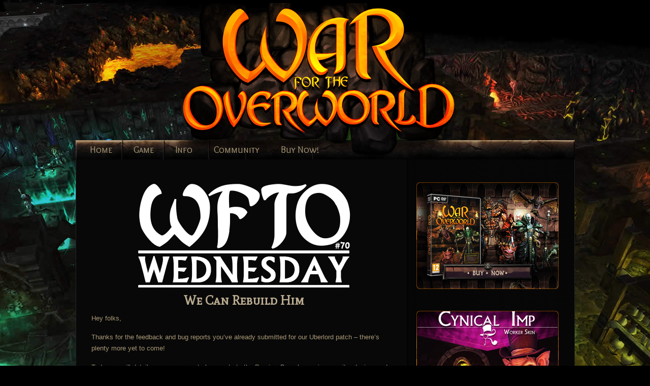

--- FILE ---
content_type: text/html; charset=UTF-8
request_url: https://wftogame.com/wfto-wednesday-70/
body_size: 11988
content:
<!DOCTYPE html PUBLIC "-//W3C//DTD XHTML 1.0 Transitional//EN" "http://www.w3.org/TR/xhtml1/DTD/xhtml1-transitional.dtd">
<html xmlns="http://www.w3.org/1999/xhtml" lang="en-US">


<head profile="http://gmpg.org/xfn/11">

<link rel="image_src" href="https://wftogame.com/wftogame.png" />

<meta http-equiv="Content-Type" content="text/html; charset=UTF-8" />

<title>WFTO Wednesday #70: We Can Rebuild Him &laquo;  War For The Overworld</title>

<link rel="pingback" href="https://wftogame.com/xmlrpc.php" />


<!--[if IE 6]>
    <script  type="text/javascript" src="https://wftogame.com/wp-content/themes/wftogame/scripts/DD_belatedPNG_0.0.8a-min.js"></script>
    <script  type="text/javascript">
    // <![CDATA[
	DD_belatedPNG.fix('.pngfix, img, #home-page-content li, #page-content li, #bottom li, #footer li, #recentcomments li span');
    // ]]>
    </script>
<![endif]-->
<!--[if lt IE 9]>
    <script src="https://wftogame.com/wp-content/themes/wftogame/scripts/css3-mediaqueries.js"></script>
<![endif]-->

<meta name='robots' content='max-image-preview:large' />
<link rel="alternate" type="application/rss+xml" title="War For The Overworld &raquo; Feed" href="https://wftogame.com/feed/" />
<link rel="alternate" type="application/rss+xml" title="War For The Overworld &raquo; Comments Feed" href="https://wftogame.com/comments/feed/" />
<link rel="alternate" type="application/rss+xml" title="War For The Overworld &raquo; WFTO Wednesday #70: We Can Rebuild Him Comments Feed" href="https://wftogame.com/wfto-wednesday-70/feed/" />
<script type="dd8bcd19f7f453f83b56ee04-text/javascript">
window._wpemojiSettings = {"baseUrl":"https:\/\/s.w.org\/images\/core\/emoji\/14.0.0\/72x72\/","ext":".png","svgUrl":"https:\/\/s.w.org\/images\/core\/emoji\/14.0.0\/svg\/","svgExt":".svg","source":{"concatemoji":"https:\/\/wftogame.com\/wp-includes\/js\/wp-emoji-release.min.js?ver=6.2.2"}};
/*! This file is auto-generated */
!function(e,a,t){var n,r,o,i=a.createElement("canvas"),p=i.getContext&&i.getContext("2d");function s(e,t){p.clearRect(0,0,i.width,i.height),p.fillText(e,0,0);e=i.toDataURL();return p.clearRect(0,0,i.width,i.height),p.fillText(t,0,0),e===i.toDataURL()}function c(e){var t=a.createElement("script");t.src=e,t.defer=t.type="text/javascript",a.getElementsByTagName("head")[0].appendChild(t)}for(o=Array("flag","emoji"),t.supports={everything:!0,everythingExceptFlag:!0},r=0;r<o.length;r++)t.supports[o[r]]=function(e){if(p&&p.fillText)switch(p.textBaseline="top",p.font="600 32px Arial",e){case"flag":return s("\ud83c\udff3\ufe0f\u200d\u26a7\ufe0f","\ud83c\udff3\ufe0f\u200b\u26a7\ufe0f")?!1:!s("\ud83c\uddfa\ud83c\uddf3","\ud83c\uddfa\u200b\ud83c\uddf3")&&!s("\ud83c\udff4\udb40\udc67\udb40\udc62\udb40\udc65\udb40\udc6e\udb40\udc67\udb40\udc7f","\ud83c\udff4\u200b\udb40\udc67\u200b\udb40\udc62\u200b\udb40\udc65\u200b\udb40\udc6e\u200b\udb40\udc67\u200b\udb40\udc7f");case"emoji":return!s("\ud83e\udef1\ud83c\udffb\u200d\ud83e\udef2\ud83c\udfff","\ud83e\udef1\ud83c\udffb\u200b\ud83e\udef2\ud83c\udfff")}return!1}(o[r]),t.supports.everything=t.supports.everything&&t.supports[o[r]],"flag"!==o[r]&&(t.supports.everythingExceptFlag=t.supports.everythingExceptFlag&&t.supports[o[r]]);t.supports.everythingExceptFlag=t.supports.everythingExceptFlag&&!t.supports.flag,t.DOMReady=!1,t.readyCallback=function(){t.DOMReady=!0},t.supports.everything||(n=function(){t.readyCallback()},a.addEventListener?(a.addEventListener("DOMContentLoaded",n,!1),e.addEventListener("load",n,!1)):(e.attachEvent("onload",n),a.attachEvent("onreadystatechange",function(){"complete"===a.readyState&&t.readyCallback()})),(e=t.source||{}).concatemoji?c(e.concatemoji):e.wpemoji&&e.twemoji&&(c(e.twemoji),c(e.wpemoji)))}(window,document,window._wpemojiSettings);
</script>
<style type="text/css">
img.wp-smiley,
img.emoji {
	display: inline !important;
	border: none !important;
	box-shadow: none !important;
	height: 1em !important;
	width: 1em !important;
	margin: 0 0.07em !important;
	vertical-align: -0.1em !important;
	background: none !important;
	padding: 0 !important;
}
</style>
	<link rel='stylesheet' href='https://fonts.googleapis.com/css?family=Overlock+SC|Mate+SC' type='text/css' />
<link rel='stylesheet' id='wp-block-library-css' href='https://wftogame.com/wp-includes/css/dist/block-library/style.min.css?ver=6.2.2' type='text/css' media='all' />
<style id='wp-block-library-inline-css' type='text/css'>
.has-text-align-justify{text-align:justify;}
</style>
<link rel='stylesheet' id='mediaelement-css' href='https://wftogame.com/wp-includes/js/mediaelement/mediaelementplayer-legacy.min.css?ver=4.2.17' type='text/css' media='all' />
<link rel='stylesheet' id='wp-mediaelement-css' href='https://wftogame.com/wp-includes/js/mediaelement/wp-mediaelement.min.css?ver=6.2.2' type='text/css' media='all' />
<link rel='stylesheet' id='classic-theme-styles-css' href='https://wftogame.com/wp-includes/css/classic-themes.min.css?ver=6.2.2' type='text/css' media='all' />
<style id='global-styles-inline-css' type='text/css'>
body{--wp--preset--color--black: #000000;--wp--preset--color--cyan-bluish-gray: #abb8c3;--wp--preset--color--white: #ffffff;--wp--preset--color--pale-pink: #f78da7;--wp--preset--color--vivid-red: #cf2e2e;--wp--preset--color--luminous-vivid-orange: #ff6900;--wp--preset--color--luminous-vivid-amber: #fcb900;--wp--preset--color--light-green-cyan: #7bdcb5;--wp--preset--color--vivid-green-cyan: #00d084;--wp--preset--color--pale-cyan-blue: #8ed1fc;--wp--preset--color--vivid-cyan-blue: #0693e3;--wp--preset--color--vivid-purple: #9b51e0;--wp--preset--gradient--vivid-cyan-blue-to-vivid-purple: linear-gradient(135deg,rgba(6,147,227,1) 0%,rgb(155,81,224) 100%);--wp--preset--gradient--light-green-cyan-to-vivid-green-cyan: linear-gradient(135deg,rgb(122,220,180) 0%,rgb(0,208,130) 100%);--wp--preset--gradient--luminous-vivid-amber-to-luminous-vivid-orange: linear-gradient(135deg,rgba(252,185,0,1) 0%,rgba(255,105,0,1) 100%);--wp--preset--gradient--luminous-vivid-orange-to-vivid-red: linear-gradient(135deg,rgba(255,105,0,1) 0%,rgb(207,46,46) 100%);--wp--preset--gradient--very-light-gray-to-cyan-bluish-gray: linear-gradient(135deg,rgb(238,238,238) 0%,rgb(169,184,195) 100%);--wp--preset--gradient--cool-to-warm-spectrum: linear-gradient(135deg,rgb(74,234,220) 0%,rgb(151,120,209) 20%,rgb(207,42,186) 40%,rgb(238,44,130) 60%,rgb(251,105,98) 80%,rgb(254,248,76) 100%);--wp--preset--gradient--blush-light-purple: linear-gradient(135deg,rgb(255,206,236) 0%,rgb(152,150,240) 100%);--wp--preset--gradient--blush-bordeaux: linear-gradient(135deg,rgb(254,205,165) 0%,rgb(254,45,45) 50%,rgb(107,0,62) 100%);--wp--preset--gradient--luminous-dusk: linear-gradient(135deg,rgb(255,203,112) 0%,rgb(199,81,192) 50%,rgb(65,88,208) 100%);--wp--preset--gradient--pale-ocean: linear-gradient(135deg,rgb(255,245,203) 0%,rgb(182,227,212) 50%,rgb(51,167,181) 100%);--wp--preset--gradient--electric-grass: linear-gradient(135deg,rgb(202,248,128) 0%,rgb(113,206,126) 100%);--wp--preset--gradient--midnight: linear-gradient(135deg,rgb(2,3,129) 0%,rgb(40,116,252) 100%);--wp--preset--duotone--dark-grayscale: url('#wp-duotone-dark-grayscale');--wp--preset--duotone--grayscale: url('#wp-duotone-grayscale');--wp--preset--duotone--purple-yellow: url('#wp-duotone-purple-yellow');--wp--preset--duotone--blue-red: url('#wp-duotone-blue-red');--wp--preset--duotone--midnight: url('#wp-duotone-midnight');--wp--preset--duotone--magenta-yellow: url('#wp-duotone-magenta-yellow');--wp--preset--duotone--purple-green: url('#wp-duotone-purple-green');--wp--preset--duotone--blue-orange: url('#wp-duotone-blue-orange');--wp--preset--font-size--small: 13px;--wp--preset--font-size--medium: 20px;--wp--preset--font-size--large: 36px;--wp--preset--font-size--x-large: 42px;--wp--preset--spacing--20: 0.44rem;--wp--preset--spacing--30: 0.67rem;--wp--preset--spacing--40: 1rem;--wp--preset--spacing--50: 1.5rem;--wp--preset--spacing--60: 2.25rem;--wp--preset--spacing--70: 3.38rem;--wp--preset--spacing--80: 5.06rem;--wp--preset--shadow--natural: 6px 6px 9px rgba(0, 0, 0, 0.2);--wp--preset--shadow--deep: 12px 12px 50px rgba(0, 0, 0, 0.4);--wp--preset--shadow--sharp: 6px 6px 0px rgba(0, 0, 0, 0.2);--wp--preset--shadow--outlined: 6px 6px 0px -3px rgba(255, 255, 255, 1), 6px 6px rgba(0, 0, 0, 1);--wp--preset--shadow--crisp: 6px 6px 0px rgba(0, 0, 0, 1);}:where(.is-layout-flex){gap: 0.5em;}body .is-layout-flow > .alignleft{float: left;margin-inline-start: 0;margin-inline-end: 2em;}body .is-layout-flow > .alignright{float: right;margin-inline-start: 2em;margin-inline-end: 0;}body .is-layout-flow > .aligncenter{margin-left: auto !important;margin-right: auto !important;}body .is-layout-constrained > .alignleft{float: left;margin-inline-start: 0;margin-inline-end: 2em;}body .is-layout-constrained > .alignright{float: right;margin-inline-start: 2em;margin-inline-end: 0;}body .is-layout-constrained > .aligncenter{margin-left: auto !important;margin-right: auto !important;}body .is-layout-constrained > :where(:not(.alignleft):not(.alignright):not(.alignfull)){max-width: var(--wp--style--global--content-size);margin-left: auto !important;margin-right: auto !important;}body .is-layout-constrained > .alignwide{max-width: var(--wp--style--global--wide-size);}body .is-layout-flex{display: flex;}body .is-layout-flex{flex-wrap: wrap;align-items: center;}body .is-layout-flex > *{margin: 0;}:where(.wp-block-columns.is-layout-flex){gap: 2em;}.has-black-color{color: var(--wp--preset--color--black) !important;}.has-cyan-bluish-gray-color{color: var(--wp--preset--color--cyan-bluish-gray) !important;}.has-white-color{color: var(--wp--preset--color--white) !important;}.has-pale-pink-color{color: var(--wp--preset--color--pale-pink) !important;}.has-vivid-red-color{color: var(--wp--preset--color--vivid-red) !important;}.has-luminous-vivid-orange-color{color: var(--wp--preset--color--luminous-vivid-orange) !important;}.has-luminous-vivid-amber-color{color: var(--wp--preset--color--luminous-vivid-amber) !important;}.has-light-green-cyan-color{color: var(--wp--preset--color--light-green-cyan) !important;}.has-vivid-green-cyan-color{color: var(--wp--preset--color--vivid-green-cyan) !important;}.has-pale-cyan-blue-color{color: var(--wp--preset--color--pale-cyan-blue) !important;}.has-vivid-cyan-blue-color{color: var(--wp--preset--color--vivid-cyan-blue) !important;}.has-vivid-purple-color{color: var(--wp--preset--color--vivid-purple) !important;}.has-black-background-color{background-color: var(--wp--preset--color--black) !important;}.has-cyan-bluish-gray-background-color{background-color: var(--wp--preset--color--cyan-bluish-gray) !important;}.has-white-background-color{background-color: var(--wp--preset--color--white) !important;}.has-pale-pink-background-color{background-color: var(--wp--preset--color--pale-pink) !important;}.has-vivid-red-background-color{background-color: var(--wp--preset--color--vivid-red) !important;}.has-luminous-vivid-orange-background-color{background-color: var(--wp--preset--color--luminous-vivid-orange) !important;}.has-luminous-vivid-amber-background-color{background-color: var(--wp--preset--color--luminous-vivid-amber) !important;}.has-light-green-cyan-background-color{background-color: var(--wp--preset--color--light-green-cyan) !important;}.has-vivid-green-cyan-background-color{background-color: var(--wp--preset--color--vivid-green-cyan) !important;}.has-pale-cyan-blue-background-color{background-color: var(--wp--preset--color--pale-cyan-blue) !important;}.has-vivid-cyan-blue-background-color{background-color: var(--wp--preset--color--vivid-cyan-blue) !important;}.has-vivid-purple-background-color{background-color: var(--wp--preset--color--vivid-purple) !important;}.has-black-border-color{border-color: var(--wp--preset--color--black) !important;}.has-cyan-bluish-gray-border-color{border-color: var(--wp--preset--color--cyan-bluish-gray) !important;}.has-white-border-color{border-color: var(--wp--preset--color--white) !important;}.has-pale-pink-border-color{border-color: var(--wp--preset--color--pale-pink) !important;}.has-vivid-red-border-color{border-color: var(--wp--preset--color--vivid-red) !important;}.has-luminous-vivid-orange-border-color{border-color: var(--wp--preset--color--luminous-vivid-orange) !important;}.has-luminous-vivid-amber-border-color{border-color: var(--wp--preset--color--luminous-vivid-amber) !important;}.has-light-green-cyan-border-color{border-color: var(--wp--preset--color--light-green-cyan) !important;}.has-vivid-green-cyan-border-color{border-color: var(--wp--preset--color--vivid-green-cyan) !important;}.has-pale-cyan-blue-border-color{border-color: var(--wp--preset--color--pale-cyan-blue) !important;}.has-vivid-cyan-blue-border-color{border-color: var(--wp--preset--color--vivid-cyan-blue) !important;}.has-vivid-purple-border-color{border-color: var(--wp--preset--color--vivid-purple) !important;}.has-vivid-cyan-blue-to-vivid-purple-gradient-background{background: var(--wp--preset--gradient--vivid-cyan-blue-to-vivid-purple) !important;}.has-light-green-cyan-to-vivid-green-cyan-gradient-background{background: var(--wp--preset--gradient--light-green-cyan-to-vivid-green-cyan) !important;}.has-luminous-vivid-amber-to-luminous-vivid-orange-gradient-background{background: var(--wp--preset--gradient--luminous-vivid-amber-to-luminous-vivid-orange) !important;}.has-luminous-vivid-orange-to-vivid-red-gradient-background{background: var(--wp--preset--gradient--luminous-vivid-orange-to-vivid-red) !important;}.has-very-light-gray-to-cyan-bluish-gray-gradient-background{background: var(--wp--preset--gradient--very-light-gray-to-cyan-bluish-gray) !important;}.has-cool-to-warm-spectrum-gradient-background{background: var(--wp--preset--gradient--cool-to-warm-spectrum) !important;}.has-blush-light-purple-gradient-background{background: var(--wp--preset--gradient--blush-light-purple) !important;}.has-blush-bordeaux-gradient-background{background: var(--wp--preset--gradient--blush-bordeaux) !important;}.has-luminous-dusk-gradient-background{background: var(--wp--preset--gradient--luminous-dusk) !important;}.has-pale-ocean-gradient-background{background: var(--wp--preset--gradient--pale-ocean) !important;}.has-electric-grass-gradient-background{background: var(--wp--preset--gradient--electric-grass) !important;}.has-midnight-gradient-background{background: var(--wp--preset--gradient--midnight) !important;}.has-small-font-size{font-size: var(--wp--preset--font-size--small) !important;}.has-medium-font-size{font-size: var(--wp--preset--font-size--medium) !important;}.has-large-font-size{font-size: var(--wp--preset--font-size--large) !important;}.has-x-large-font-size{font-size: var(--wp--preset--font-size--x-large) !important;}
.wp-block-navigation a:where(:not(.wp-element-button)){color: inherit;}
:where(.wp-block-columns.is-layout-flex){gap: 2em;}
.wp-block-pullquote{font-size: 1.5em;line-height: 1.6;}
</style>
<link rel='stylesheet' id='DOPWGG_JScrollPaneStyle-css' href='https://wftogame.com/wp-content/plugins/dopwgg/libraries/gui/css/jquery.jscrollpane.css?ver=6.2.2' type='text/css' media='all' />
<link rel='stylesheet' id='DOPWGG_WallGridGalleryStyle-css' href='https://wftogame.com/wp-content/plugins/dopwgg/assets/gui/css/jquery.dop.WallGridGallery.css?ver=6.2.2' type='text/css' media='all' />
<link rel='stylesheet' id='wp-pagenavi-css' href='https://wftogame.com/wp-content/plugins/wp-pagenavi/pagenavi-css.css?ver=2.70' type='text/css' media='all' />
<link rel='stylesheet' id='jetpack_css-css' href='https://wftogame.com/wp-content/plugins/jetpack/css/jetpack.css?ver=10.8' type='text/css' media='all' />
<link rel='stylesheet' id='u-design-reset-css' href='https://wftogame.com/wp-content/themes/wftogame/styles/common-css/reset.css?ver=1.0' type='text/css' media='screen' />
<link rel='stylesheet' id='u-design-text-css' href='https://wftogame.com/wp-content/themes/wftogame/styles/style1/css/text.css?ver=1.0' type='text/css' media='screen' />
<link rel='stylesheet' id='u-design-grid-960-css' href='https://wftogame.com/wp-content/themes/wftogame/styles/common-css/960.css?ver=1.0' type='text/css' media='screen' />
<link rel='stylesheet' id='u-design-superfish_menu-css' href='https://wftogame.com/wp-content/themes/wftogame/scripts/superfish-menu/css/superfish.css?ver=1.7.2' type='text/css' media='screen' />
<link rel='stylesheet' id='u-design-pretty_photo-css' href='https://wftogame.com/wp-content/themes/wftogame/scripts/prettyPhoto/css/prettyPhoto.css?ver=3.1.5' type='text/css' media='screen' />
<link rel='stylesheet' id='u-design-style-css' href='https://wftogame.com/wp-content/themes/wftogame/styles/style1/css/style.css?ver=2.0.1' type='text/css' media='screen' />
<link rel='stylesheet' id='u-design-custom-style-css' href='https://wftogame.com/wp-content/themes/wftogame/styles/custom/custom_style.css?ver=6.2.2' type='text/css' media='screen' />
<link rel='stylesheet' id='u-design-style-orig-css' href='https://wftogame.com/wp-content/themes/wftogame/style.css?ver=1.0' type='text/css' media='screen' />
<script type="dd8bcd19f7f453f83b56ee04-text/javascript" src='https://wftogame.com/wp-includes/js/jquery/jquery.min.js?ver=3.6.4' id='jquery-core-js'></script>
<script type="dd8bcd19f7f453f83b56ee04-text/javascript" src='https://wftogame.com/wp-includes/js/jquery/jquery-migrate.min.js?ver=3.4.0' id='jquery-migrate-js'></script>
<link rel="https://api.w.org/" href="https://wftogame.com/wp-json/" /><link rel="alternate" type="application/json" href="https://wftogame.com/wp-json/wp/v2/posts/4183" /><link rel="EditURI" type="application/rsd+xml" title="RSD" href="https://wftogame.com/xmlrpc.php?rsd" />
<link rel="wlwmanifest" type="application/wlwmanifest+xml" href="https://wftogame.com/wp-includes/wlwmanifest.xml" />
<link rel="canonical" href="https://wftogame.com/wfto-wednesday-70/" />
<link rel='shortlink' href='https://wftogame.com/?p=4183' />
<link rel="alternate" type="application/json+oembed" href="https://wftogame.com/wp-json/oembed/1.0/embed?url=https%3A%2F%2Fwftogame.com%2Fwfto-wednesday-70%2F" />
<link rel="alternate" type="text/xml+oembed" href="https://wftogame.com/wp-json/oembed/1.0/embed?url=https%3A%2F%2Fwftogame.com%2Fwfto-wednesday-70%2F&#038;format=xml" />
<style type='text/css'>img#wpstats{display:none}</style>
	<style type="text/css">.recentcomments a{display:inline !important;padding:0 !important;margin:0 !important;}</style>
<!--[if lte IE 9]>
    <link rel="stylesheet" href="https://wftogame.com/wp-content/themes/wftogame/styles/common-css/ie-all.css" media="screen" type="text/css" />
<![endif]-->
<!--[if lte IE 7]>
    <link rel="stylesheet" href="https://wftogame.com/wp-content/themes/wftogame/styles/common-css/ie6-7.css" media="screen" type="text/css" />
<![endif]-->
<!--[if IE 6]>
    <link rel="stylesheet" href="https://wftogame.com/wp-content/themes/wftogame/styles/common-css/ie6.css" media="screen" type="text/css" />
    <style type="text/css">
	body{ behavior: url("https://wftogame.com/wp-content/themes/wftogame/scripts/csshover3.htc"); }
    </style>
<![endif]-->
<script type="dd8bcd19f7f453f83b56ee04-text/javascript">

  var _gaq = _gaq || [];
  _gaq.push(['_setAccount', 'UA-26890478-3']);
  _gaq.push(['_trackPageview']);

  (function() {
    var ga = document.createElement('script'); ga.type = 'text/javascript'; ga.async = true;
    ga.src = ('https:' == document.location.protocol ? 'https://ssl' : 'http://www') + '.google-analytics.com/ga.js';
    var s = document.getElementsByTagName('script')[0]; s.parentNode.insertBefore(ga, s);
  })();

</script>
</head>
<body class="post-template-default single single-post postid-4183 single-format-standard  top-bg-color-dark main-content-bg-dark no_title_section">
    <div id="wrapper-1" class="pngfix">
	<div id="top-wrapper">
            <div id="top-elements" class="container_24">
                    <div id="logo" class="grid_14">
                            <div class="site-name"><a  title="War For The Overworld" class="pngfix" href="https://wftogame.com">War For The Overworld</a></div>
                    </div>
                    <div id="slogan" class="grid_17"></div>
                    <!-- end logo slogan -->
                        
	    </div>
	    <!-- end top-elements -->
            <div id="main-menu" class="pngfix">
                <div id="dropdown-holder" class="container_24">
<div id="navigation-menu" class="navigation-menu"><ul id="main-top-menu" class="sf-menu"><li id="menu-item-3224" class="menu-item menu-item-type-post_type menu-item-object-page menu-item-home menu-item-3224"><a href="https://wftogame.com/"><span>Home</span></a></li>
<li id="menu-item-3223" class="menu-item menu-item-type-post_type menu-item-object-page menu-item-3223"><a href="https://wftogame.com/game/"><span>Game</span></a></li>
<li id="menu-item-3221" class="menu-item menu-item-type-post_type menu-item-object-page menu-item-3221"><a href="https://wftogame.com/info/"><span>Info</span></a></li>
<li id="menu-item-3214" class="menu-item menu-item-type-custom menu-item-object-custom menu-item-3214"><a href="https://forum.brightrockgames.com/"><span>Community</span></a></li>
<li id="menu-item-7381" class="menu-item menu-item-type-post_type menu-item-object-page menu-item-7381"><a href="https://wftogame.com/buy/"><span>Buy Now!</span></a></li>
</ul></div>                </div>
                <!-- end dropdown-holder -->
            </div>
            <!-- end top-main-menu -->
	</div>
	<!-- end top-wrapper -->

	<div class="clear"></div>


            <div id="page-content-title">
                <div id="page-content-header" class="container_24">
              
                    <div id="page-title">
                            <h1>WFTO Wednesday #70: We Can Rebuild Him</h1>
                    </div>
                    <!-- end page-title -->
                </div>
                <!-- end page-content-header -->
            </div>
            <!-- end page-content-title -->
	    <div class="clear"></div>

	    <div id="page-content">
			<div class="no-breadcrumbs-padding"></div>



    <div id="content-container" class="container_24">
	<div id="main-content" class="grid_16">
	    <div class="main-content-padding">
			<div class="post-4183 post type-post status-publish format-standard has-post-thumbnail hentry category-wfto-wednesday" id="post-4183">
			    <div class="entry">
<h2 style="text-align: center;"><img decoding="async" class="aligncenter size-full wp-image-4182" src="https://wftogame.com/wp-content/uploads/WFTOWednesdayCroppedLight65.png" alt="WFTOWednesdayCroppedLight" width="419" height="205" srcset="https://wftogame.com/wp-content/uploads/WFTOWednesdayCroppedLight65.png 419w, https://wftogame.com/wp-content/uploads/WFTOWednesdayCroppedLight65-300x146.png 300w" sizes="(max-width: 419px) 100vw, 419px" /><strong>We Can Rebuild Him</strong></h2>
<p>Hey folks,</p>
<p>Thanks for the feedback and bug reports you&#8217;ve already submitted for our Uberlord patch &#8211; there’s plenty more yet to come!</p>
<p>Today we will detail some permanent changes to to the Preview Branch, preview a unit redesign, and discuss the upcoming 0.4.1 update.</p>
<p>&nbsp;</p>
<h1><strong>Unit Redesign: Augre</strong></h1>
<p>When we initially set about designing the Augre we anticipated having his armour and armaments upgrade over time as he leveled up &#8211; however we&#8217;ve since scrapped the marketplace and, as such, had to redesign the unit without the in-game progression that was initially planned.</p>
<p>Since this redesign of systems left our in-game Augre fairly bland we decided to send the entire clan to the Workshop with the task of re-outfitting themselves for war.</p>
<p>After a few weeks of incessant hammering and dozens of requests for scrap metal they re-appeared from behind closed doors and stomped into our dungeon, well-prepared to take on anything that might threaten them or the Underlord they serve.</p>
<p><a href="https://wftogame.com/wp-content/uploads/newaugrebig.png" rel="wp-prettyPhoto[4183]"><img decoding="async" loading="lazy" class="aligncenter size-full wp-image-4181" src="https://wftogame.com/wp-content/uploads/newaugresmall.png" alt="newaugresmall" width="600" height="525" srcset="https://wftogame.com/wp-content/uploads/newaugresmall.png 600w, https://wftogame.com/wp-content/uploads/newaugresmall-300x262.png 300w" sizes="(max-width: 600px) 100vw, 600px" /></a></p>
<p>&nbsp;</p>
<h1><strong>Patch Testing: Bedrock Beta v0.4.1 “Performance Enhancing Bugs”</strong></h1>
<p>After the extremely positive reception we had to the preview builds for v0.4.0, we&#8217;ve decided that we’re going to be using the patch testing branch to test builds before they go live on a permanent basis.</p>
<p>And on that note, we&#8217;ve just pushed v0.4.1 to the patch testing branch. <a href="https://forum.subterraneangames.com/threads/patch-testing-bedrock-beta-v0-4-1-performance-enhancing-bugs.5869/"><strong>Check out this post for more details and instructions on accessing the patch testing branch.</strong></a></p>
<p>This update mostly hosts a series of bug fixes but it also includes Cultists’ research on the Veins of Evil &#8211; they&#8217;ve added the much-asked for tooltips for most of the Aspects currently available in the game.</p>
<p>&nbsp;</p>
<p>Oh and before you go, you should totally check out <a href="https://www.kickstarter.com/projects/crytivogames/the-universim">The Universim’s Kickstarer page</a>. We think you&#8217;ll like it.</p>
<p>That&#8217;ll be it for this week, we&#8217;ll see you in another seven days with your regularly scheduled WFTO Wednesday.</p>
<p>&nbsp;</p>
<p><strong>Until next time Underlord,</strong></p>
<p><strong>&#8211; WFTO Team</strong></p>
<p>&nbsp;</p>
<p><a href="https://forum.subterraneangames.com/threads/wfto-wednesday-70-we-can-rebuild-him.5871/"><strong>Click here to discuss this update on our forums!</strong></a></p>
                                <div class="divider"></div>                                <div class="postmetadata">
                                    <span>
On May 7, 2014                                     </span> &nbsp; / &nbsp; <span><a href="https://wftogame.com/category/wfto-wednesday/" rel="category tag">WFTO Wednesday</a></span> &nbsp; / &nbsp; <a href="https://wftogame.com/wfto-wednesday-70/#comments">32 Comments</a>   
                                </div>
                                <div class="divider"></div>			    </div>
			</div>

<!-- You can start editing here. -->

	<h5 id="comments">32 Comments</h5>

	<div class="clear"></div>

	<ol class="commentlist">
	    
   <li class="comment even thread-even depth-1" id="li-comment-5663">
     <div id="comment-5663">
	<div class="comment-meta vcard pngfix">
	    <div class="avatar-wrapper">
<img alt='' src='https://secure.gravatar.com/avatar/?s=52&#038;d=https%3A%2F%2Fwftogame.com%2Fwp-content%2Fthemes%2Fwftogame%2Fstyles%2Fcommon-images%2Fmystery-man.jpg&#038;r=g' srcset='https://secure.gravatar.com/avatar/?s=104&#038;d=https%3A%2F%2Fwftogame.com%2Fwp-content%2Fthemes%2Fwftogame%2Fstyles%2Fcommon-images%2Fmystery-man.jpg&#038;r=g 2x' class='avatar avatar-52 photo avatar-default' height='52' width='52' loading='lazy' decoding='async'/>	    </div>
	    <div class="commentmetadata">
		<div class="author"><span></span>Anonymous</div>
<span class="time">6:09 pm</span> on <a href="#comment-5663" title="">July 5, 2014</a>	    </div>
	</div>

	<div class="commenttext">
<p> Augre looks awesome APART from that horrible arm, why change it from the old design? Is it a stick? I can&#8217;t work it out. </p>
<p>Would have been better if his arm slwoly turned into the hammer.</p>
	    <div class="reply">
	    </div>
	</div>


     </div>
<ul class="children">

   <li class="comment odd alt depth-2" id="li-comment-5664">
     <div id="comment-5664">
	<div class="comment-meta vcard pngfix">
	    <div class="avatar-wrapper">
<img alt='' src='https://secure.gravatar.com/avatar/?s=52&#038;d=https%3A%2F%2Fwftogame.com%2Fwp-content%2Fthemes%2Fwftogame%2Fstyles%2Fcommon-images%2Fmystery-man.jpg&#038;r=g' srcset='https://secure.gravatar.com/avatar/?s=104&#038;d=https%3A%2F%2Fwftogame.com%2Fwp-content%2Fthemes%2Fwftogame%2Fstyles%2Fcommon-images%2Fmystery-man.jpg&#038;r=g 2x' class='avatar avatar-52 photo avatar-default' height='52' width='52' loading='lazy' decoding='async'/>	    </div>
	    <div class="commentmetadata">
		<div class="author"><span></span>Anonymous</div>
<span class="time">7:33 pm</span> on <a href="#comment-5664" title="">July 5, 2014</a>	    </div>
	</div>

	<div class="commenttext">
<p>1</p>
	    <div class="reply">
	    </div>
	</div>


     </div>
</li><!-- #comment-## -->

   <li class="comment even depth-2" id="li-comment-5665">
     <div id="comment-5665">
	<div class="comment-meta vcard pngfix">
	    <div class="avatar-wrapper">
<img alt='' src='https://secure.gravatar.com/avatar/?s=52&#038;d=https%3A%2F%2Fwftogame.com%2Fwp-content%2Fthemes%2Fwftogame%2Fstyles%2Fcommon-images%2Fmystery-man.jpg&#038;r=g' srcset='https://secure.gravatar.com/avatar/?s=104&#038;d=https%3A%2F%2Fwftogame.com%2Fwp-content%2Fthemes%2Fwftogame%2Fstyles%2Fcommon-images%2Fmystery-man.jpg&#038;r=g 2x' class='avatar avatar-52 photo avatar-default' height='52' width='52' loading='lazy' decoding='async'/>	    </div>
	    <div class="commentmetadata">
		<div class="author"><span></span>Anonymous</div>
<span class="time">10:36 pm</span> on <a href="#comment-5665" title="">July 5, 2014</a>	    </div>
	</div>

	<div class="commenttext">
<p> This</p>
	    <div class="reply">
	    </div>
	</div>


     </div>
</li><!-- #comment-## -->

   <li class="comment odd alt depth-2" id="li-comment-5667">
     <div id="comment-5667">
	<div class="comment-meta vcard pngfix">
	    <div class="avatar-wrapper">
<img alt='' src='https://secure.gravatar.com/avatar/?s=52&#038;d=https%3A%2F%2Fwftogame.com%2Fwp-content%2Fthemes%2Fwftogame%2Fstyles%2Fcommon-images%2Fmystery-man.jpg&#038;r=g' srcset='https://secure.gravatar.com/avatar/?s=104&#038;d=https%3A%2F%2Fwftogame.com%2Fwp-content%2Fthemes%2Fwftogame%2Fstyles%2Fcommon-images%2Fmystery-man.jpg&#038;r=g 2x' class='avatar avatar-52 photo avatar-default' height='52' width='52' loading='lazy' decoding='async'/>	    </div>
	    <div class="commentmetadata">
		<div class="author"><span></span>Anonymous</div>
<span class="time">12:53 am</span> on <a href="#comment-5667" title="">August 5, 2014</a>	    </div>
	</div>

	<div class="commenttext">
<p>  1</p>
<p>Should be normal to begin with, then transform to metal when level grows up.</p>
	    <div class="reply">
	    </div>
	</div>


     </div>
</li><!-- #comment-## -->

   <li class="comment even depth-2" id="li-comment-5669">
     <div id="comment-5669">
	<div class="comment-meta vcard pngfix">
	    <div class="avatar-wrapper">
<img alt='' src='https://secure.gravatar.com/avatar/?s=52&#038;d=https%3A%2F%2Fwftogame.com%2Fwp-content%2Fthemes%2Fwftogame%2Fstyles%2Fcommon-images%2Fmystery-man.jpg&#038;r=g' srcset='https://secure.gravatar.com/avatar/?s=104&#038;d=https%3A%2F%2Fwftogame.com%2Fwp-content%2Fthemes%2Fwftogame%2Fstyles%2Fcommon-images%2Fmystery-man.jpg&#038;r=g 2x' class='avatar avatar-52 photo avatar-default' height='52' width='52' loading='lazy' decoding='async'/>	    </div>
	    <div class="commentmetadata">
		<div class="author"><span></span>Anonymous</div>
<span class="time">9:08 am</span> on <a href="#comment-5669" title="">August 5, 2014</a>	    </div>
	</div>

	<div class="commenttext">
<p>1</p>
	    <div class="reply">
	    </div>
	</div>


     </div>
</li><!-- #comment-## -->
</ul><!-- .children -->
</li><!-- #comment-## -->

   <li class="comment odd alt thread-odd thread-alt depth-1" id="li-comment-5666">
     <div id="comment-5666">
	<div class="comment-meta vcard pngfix">
	    <div class="avatar-wrapper">
<img alt='' src='https://secure.gravatar.com/avatar/?s=52&#038;d=https%3A%2F%2Fwftogame.com%2Fwp-content%2Fthemes%2Fwftogame%2Fstyles%2Fcommon-images%2Fmystery-man.jpg&#038;r=g' srcset='https://secure.gravatar.com/avatar/?s=104&#038;d=https%3A%2F%2Fwftogame.com%2Fwp-content%2Fthemes%2Fwftogame%2Fstyles%2Fcommon-images%2Fmystery-man.jpg&#038;r=g 2x' class='avatar avatar-52 photo avatar-default' height='52' width='52' loading='lazy' decoding='async'/>	    </div>
	    <div class="commentmetadata">
		<div class="author"><span></span>Anonymous</div>
<span class="time">11:11 pm</span> on <a href="#comment-5666" title="">July 5, 2014</a>	    </div>
	</div>

	<div class="commenttext">
<p> Great redesign, except the metal piece of the arm looks disproportionately large.</p>
<p>Now its just to remove/completely redesign rename the &#8220;Chunder&#8221; and the unit roster will be pretty much spot on!</p>
	    <div class="reply">
	    </div>
	</div>


     </div>
</li><!-- #comment-## -->

   <li class="comment even thread-even depth-1" id="li-comment-5668">
     <div id="comment-5668">
	<div class="comment-meta vcard pngfix">
	    <div class="avatar-wrapper">
<img alt='' src='https://secure.gravatar.com/avatar/?s=52&#038;d=https%3A%2F%2Fwftogame.com%2Fwp-content%2Fthemes%2Fwftogame%2Fstyles%2Fcommon-images%2Fmystery-man.jpg&#038;r=g' srcset='https://secure.gravatar.com/avatar/?s=104&#038;d=https%3A%2F%2Fwftogame.com%2Fwp-content%2Fthemes%2Fwftogame%2Fstyles%2Fcommon-images%2Fmystery-man.jpg&#038;r=g 2x' class='avatar avatar-52 photo avatar-default' height='52' width='52' loading='lazy' decoding='async'/>	    </div>
	    <div class="commentmetadata">
		<div class="author"><span></span>Anonymous</div>
<span class="time">8:08 am</span> on <a href="#comment-5668" title="">August 5, 2014</a>	    </div>
	</div>

	<div class="commenttext">
<p> the chunder really has no place in my heart either.. it&#8217;s a bullshit charecther!!! sooo incredibly laaaaaame!!! </p>
<p>please replace lols&#8230;</p>
	    <div class="reply">
	    </div>
	</div>


     </div>
<ul class="children">

   <li class="comment odd alt depth-2" id="li-comment-5670">
     <div id="comment-5670">
	<div class="comment-meta vcard pngfix">
	    <div class="avatar-wrapper">
<img alt='' src='https://secure.gravatar.com/avatar/?s=52&#038;d=https%3A%2F%2Fwftogame.com%2Fwp-content%2Fthemes%2Fwftogame%2Fstyles%2Fcommon-images%2Fmystery-man.jpg&#038;r=g' srcset='https://secure.gravatar.com/avatar/?s=104&#038;d=https%3A%2F%2Fwftogame.com%2Fwp-content%2Fthemes%2Fwftogame%2Fstyles%2Fcommon-images%2Fmystery-man.jpg&#038;r=g 2x' class='avatar avatar-52 photo avatar-default' height='52' width='52' loading='lazy' decoding='async'/>	    </div>
	    <div class="commentmetadata">
		<div class="author"><span></span>Anonymous</div>
<span class="time">9:16 am</span> on <a href="#comment-5670" title="">August 5, 2014</a>	    </div>
	</div>

	<div class="commenttext">
<p>  1</p>
<p>I just google for it and i couldnt agree more<br />
WTF is that in the first place?! A minion?!!?</p>
<p>PLEASE&#8230; dont do wha blizzard did to WOW making pandas and stupid creatures please!!! check DK fans and respect the line of creatures!!!</p>
<p>Keep up the good work we all love!! But  be carefull with desining new minions!</p>
<p>DK1 DK2 and a DK fan!! =)<br />
and heres is my DK3!</p>
	    <div class="reply">
	    </div>
	</div>


     </div>
</li><!-- #comment-## -->
</ul><!-- .children -->
</li><!-- #comment-## -->

   <li class="comment even thread-odd thread-alt depth-1" id="li-comment-5671">
     <div id="comment-5671">
	<div class="comment-meta vcard pngfix">
	    <div class="avatar-wrapper">
<img alt='' src='https://secure.gravatar.com/avatar/?s=52&#038;d=https%3A%2F%2Fwftogame.com%2Fwp-content%2Fthemes%2Fwftogame%2Fstyles%2Fcommon-images%2Fmystery-man.jpg&#038;r=g' srcset='https://secure.gravatar.com/avatar/?s=104&#038;d=https%3A%2F%2Fwftogame.com%2Fwp-content%2Fthemes%2Fwftogame%2Fstyles%2Fcommon-images%2Fmystery-man.jpg&#038;r=g 2x' class='avatar avatar-52 photo avatar-default' height='52' width='52' loading='lazy' decoding='async'/>	    </div>
	    <div class="commentmetadata">
		<div class="author"><span></span>Anonymous</div>
<span class="time">9:27 am</span> on <a href="#comment-5671" title="">August 5, 2014</a>	    </div>
	</div>

	<div class="commenttext">
<p> AHH i almost forgot to ask this stuff to DEVs!!!</p>
<p>I am dying of curiosity to know this!</p>
<p>Is it possible to play has human (heros) in multiplayer?????? </p>
<p>It would be dam awesome!!!</p>
	    <div class="reply">
	    </div>
	</div>


     </div>
<ul class="children">

   <li class="comment odd alt depth-2" id="li-comment-5672">
     <div id="comment-5672">
	<div class="comment-meta vcard pngfix">
	    <div class="avatar-wrapper">
<img alt='' src='https://secure.gravatar.com/avatar/?s=52&#038;d=https%3A%2F%2Fwftogame.com%2Fwp-content%2Fthemes%2Fwftogame%2Fstyles%2Fcommon-images%2Fmystery-man.jpg&#038;r=g' srcset='https://secure.gravatar.com/avatar/?s=104&#038;d=https%3A%2F%2Fwftogame.com%2Fwp-content%2Fthemes%2Fwftogame%2Fstyles%2Fcommon-images%2Fmystery-man.jpg&#038;r=g 2x' class='avatar avatar-52 photo avatar-default' height='52' width='52' loading='lazy' decoding='async'/>	    </div>
	    <div class="commentmetadata">
		<div class="author"><span></span>Anonymous</div>
<span class="time">9:48 am</span> on <a href="#comment-5672" title="">August 5, 2014</a>	    </div>
	</div>

	<div class="commenttext">
<p> This would be an awesome addition to a new game, but that would take a whole lot of more work, I think. Still; it might work, a cathedral/headquarters instead of dungeon heart and a portal/stairs/lift to the surface instead of a normal portal.</p>
	    <div class="reply">
	    </div>
	</div>


     </div>
<ul class="children">

   <li class="comment even depth-3" id="li-comment-5678">
     <div id="comment-5678">
	<div class="comment-meta vcard pngfix">
	    <div class="avatar-wrapper">
<img alt='' src='https://secure.gravatar.com/avatar/?s=52&#038;d=https%3A%2F%2Fwftogame.com%2Fwp-content%2Fthemes%2Fwftogame%2Fstyles%2Fcommon-images%2Fmystery-man.jpg&#038;r=g' srcset='https://secure.gravatar.com/avatar/?s=104&#038;d=https%3A%2F%2Fwftogame.com%2Fwp-content%2Fthemes%2Fwftogame%2Fstyles%2Fcommon-images%2Fmystery-man.jpg&#038;r=g 2x' class='avatar avatar-52 photo avatar-default' height='52' width='52' loading='lazy' decoding='async'/>	    </div>
	    <div class="commentmetadata">
		<div class="author"><span></span>Anonymous</div>
<span class="time">3:57 pm</span> on <a href="#comment-5678" title="">August 5, 2014</a>	    </div>
	</div>

	<div class="commenttext">
<p> That&#8217;s the spirit! 🙂</p>
	    <div class="reply">
	    </div>
	</div>


     </div>
</li><!-- #comment-## -->
</ul><!-- .children -->
</li><!-- #comment-## -->

   <li class="comment byuser comment-author-noontide odd alt depth-2" id="li-comment-5680">
     <div id="comment-5680">
	<div class="comment-meta vcard pngfix">
	    <div class="avatar-wrapper">
<img alt='' src='https://secure.gravatar.com/avatar/6a762ed23c7b03a73acea06e2043fb42?s=52&#038;d=https%3A%2F%2Fwftogame.com%2Fwp-content%2Fthemes%2Fwftogame%2Fstyles%2Fcommon-images%2Fmystery-man.jpg&#038;r=g' srcset='https://secure.gravatar.com/avatar/6a762ed23c7b03a73acea06e2043fb42?s=104&#038;d=https%3A%2F%2Fwftogame.com%2Fwp-content%2Fthemes%2Fwftogame%2Fstyles%2Fcommon-images%2Fmystery-man.jpg&#038;r=g 2x' class='avatar avatar-52 photo' height='52' width='52' loading='lazy' decoding='async'/>	    </div>
	    <div class="commentmetadata">
		<div class="author"><span></span>Noontide</div>
<span class="time">4:12 pm</span> on <a href="#comment-5680" title="">August 5, 2014</a>	    </div>
	</div>

	<div class="commenttext">
<p> Hi SenSer,</p>
<p>We have plans to introduce an Empire Dungeon Theme which will replace the standard Underlord Dungeon Theme&#8217;s you used to, including walls, floors, door toppers, dungeon core, workers etc.</p>
<p>In addition we&#8217;re looking at the possibility of having Empire Gateways in multiplayer that when captured attract empire units. This will allow for some asymmetric gameplay in specially designed maps.</p>
<p>Kind regards,</p>
<p>-Lee</p>
	    <div class="reply">
	    </div>
	</div>


     </div>
</li><!-- #comment-## -->
</ul><!-- .children -->
</li><!-- #comment-## -->

   <li class="comment even thread-even depth-1" id="li-comment-5673">
     <div id="comment-5673">
	<div class="comment-meta vcard pngfix">
	    <div class="avatar-wrapper">
<img alt='' src='https://secure.gravatar.com/avatar/?s=52&#038;d=https%3A%2F%2Fwftogame.com%2Fwp-content%2Fthemes%2Fwftogame%2Fstyles%2Fcommon-images%2Fmystery-man.jpg&#038;r=g' srcset='https://secure.gravatar.com/avatar/?s=104&#038;d=https%3A%2F%2Fwftogame.com%2Fwp-content%2Fthemes%2Fwftogame%2Fstyles%2Fcommon-images%2Fmystery-man.jpg&#038;r=g 2x' class='avatar avatar-52 photo avatar-default' height='52' width='52' loading='lazy' decoding='async'/>	    </div>
	    <div class="commentmetadata">
		<div class="author"><span></span>Anonymous</div>
<span class="time">9:51 am</span> on <a href="#comment-5673" title="">August 5, 2014</a>	    </div>
	</div>

	<div class="commenttext">
<p> What you guys should do when you redesign old creatures and design new ones is let people have a vote on a couple of concept drawings, that way you won&#8217;t have to redesign so much. It would also be fun if fans could send in their own design ideas for established units.</p>
	    <div class="reply">
	    </div>
	</div>


     </div>
</li><!-- #comment-## -->

   <li class="comment odd alt thread-odd thread-alt depth-1" id="li-comment-5674">
     <div id="comment-5674">
	<div class="comment-meta vcard pngfix">
	    <div class="avatar-wrapper">
<img alt='' src='https://secure.gravatar.com/avatar/?s=52&#038;d=https%3A%2F%2Fwftogame.com%2Fwp-content%2Fthemes%2Fwftogame%2Fstyles%2Fcommon-images%2Fmystery-man.jpg&#038;r=g' srcset='https://secure.gravatar.com/avatar/?s=104&#038;d=https%3A%2F%2Fwftogame.com%2Fwp-content%2Fthemes%2Fwftogame%2Fstyles%2Fcommon-images%2Fmystery-man.jpg&#038;r=g 2x' class='avatar avatar-52 photo avatar-default' height='52' width='52' loading='lazy' decoding='async'/>	    </div>
	    <div class="commentmetadata">
		<div class="author"><span></span>Anonymous</div>
<span class="time">10:24 am</span> on <a href="#comment-5674" title="">August 5, 2014</a>	    </div>
	</div>

	<div class="commenttext">
<p> Looking good, but i&#8217;m hoping to see how they are going to make the Vampires look soon.</p>
	    <div class="reply">
	    </div>
	</div>


     </div>
</li><!-- #comment-## -->

   <li class="comment even thread-even depth-1" id="li-comment-5676">
     <div id="comment-5676">
	<div class="comment-meta vcard pngfix">
	    <div class="avatar-wrapper">
<img alt='' src='https://secure.gravatar.com/avatar/?s=52&#038;d=https%3A%2F%2Fwftogame.com%2Fwp-content%2Fthemes%2Fwftogame%2Fstyles%2Fcommon-images%2Fmystery-man.jpg&#038;r=g' srcset='https://secure.gravatar.com/avatar/?s=104&#038;d=https%3A%2F%2Fwftogame.com%2Fwp-content%2Fthemes%2Fwftogame%2Fstyles%2Fcommon-images%2Fmystery-man.jpg&#038;r=g 2x' class='avatar avatar-52 photo avatar-default' height='52' width='52' loading='lazy' decoding='async'/>	    </div>
	    <div class="commentmetadata">
		<div class="author"><span></span>Anonymous</div>
<span class="time">11:50 am</span> on <a href="#comment-5676" title="">August 5, 2014</a>	    </div>
	</div>

	<div class="commenttext">
<p> So nice you keep giving updates every week! Keep it up! 🙂</p>
	    <div class="reply">
	    </div>
	</div>


     </div>
</li><!-- #comment-## -->

   <li class="comment odd alt thread-odd thread-alt depth-1" id="li-comment-5682">
     <div id="comment-5682">
	<div class="comment-meta vcard pngfix">
	    <div class="avatar-wrapper">
<img alt='' src='https://secure.gravatar.com/avatar/?s=52&#038;d=https%3A%2F%2Fwftogame.com%2Fwp-content%2Fthemes%2Fwftogame%2Fstyles%2Fcommon-images%2Fmystery-man.jpg&#038;r=g' srcset='https://secure.gravatar.com/avatar/?s=104&#038;d=https%3A%2F%2Fwftogame.com%2Fwp-content%2Fthemes%2Fwftogame%2Fstyles%2Fcommon-images%2Fmystery-man.jpg&#038;r=g 2x' class='avatar avatar-52 photo avatar-default' height='52' width='52' loading='lazy' decoding='async'/>	    </div>
	    <div class="commentmetadata">
		<div class="author"><span></span>Anonymous</div>
<span class="time">6:17 pm</span> on <a href="#comment-5682" title="">August 5, 2014</a>	    </div>
	</div>

	<div class="commenttext">
<p>  1</p>
<p>Much better than the last version, that one was too cartoonish for my taste</p>
<p>But get rid of the loin cloth! make it an iron girdle instead :p</p>
	    <div class="reply">
	    </div>
	</div>


     </div>
</li><!-- #comment-## -->

   <li class="comment even thread-even depth-1" id="li-comment-5683">
     <div id="comment-5683">
	<div class="comment-meta vcard pngfix">
	    <div class="avatar-wrapper">
<img alt='' src='https://secure.gravatar.com/avatar/?s=52&#038;d=https%3A%2F%2Fwftogame.com%2Fwp-content%2Fthemes%2Fwftogame%2Fstyles%2Fcommon-images%2Fmystery-man.jpg&#038;r=g' srcset='https://secure.gravatar.com/avatar/?s=104&#038;d=https%3A%2F%2Fwftogame.com%2Fwp-content%2Fthemes%2Fwftogame%2Fstyles%2Fcommon-images%2Fmystery-man.jpg&#038;r=g 2x' class='avatar avatar-52 photo avatar-default' height='52' width='52' loading='lazy' decoding='async'/>	    </div>
	    <div class="commentmetadata">
		<div class="author"><span></span>Anonymous</div>
<span class="time">8:37 pm</span> on <a href="#comment-5683" title="">August 5, 2014</a>	    </div>
	</div>

	<div class="commenttext">
<p> Mh I like the new Augre 🙂</p>
	    <div class="reply">
	    </div>
	</div>


     </div>
</li><!-- #comment-## -->

   <li class="comment odd alt thread-odd thread-alt depth-1" id="li-comment-5684">
     <div id="comment-5684">
	<div class="comment-meta vcard pngfix">
	    <div class="avatar-wrapper">
<img alt='' src='https://secure.gravatar.com/avatar/?s=52&#038;d=https%3A%2F%2Fwftogame.com%2Fwp-content%2Fthemes%2Fwftogame%2Fstyles%2Fcommon-images%2Fmystery-man.jpg&#038;r=g' srcset='https://secure.gravatar.com/avatar/?s=104&#038;d=https%3A%2F%2Fwftogame.com%2Fwp-content%2Fthemes%2Fwftogame%2Fstyles%2Fcommon-images%2Fmystery-man.jpg&#038;r=g 2x' class='avatar avatar-52 photo avatar-default' height='52' width='52' loading='lazy' decoding='async'/>	    </div>
	    <div class="commentmetadata">
		<div class="author"><span></span>Anonymous</div>
<span class="time">11:07 pm</span> on <a href="#comment-5684" title="">August 5, 2014</a>	    </div>
	</div>

	<div class="commenttext">
<p> &#8230;I notice some earlier poster describe this version of the Augre has&#8230; less cartoonish ? how so, I have to ask ? That huge mecanical arm look like he should be falling over everytime her tries to lift his arm. And it&#8217;s genraly top heavy. </p>
<p>Anyway. bleh. Sorry but liked the old version better.</p>
<p>I don&#8217;t undersand the big hate with the Chunder, when all said and done he&#8217;s basicaly a slightly bile demon with a small legs and a hammer instead of a those horn morning star. *shrug* Not the most original design the dev team has came up with IMO but it&#8217;s really not that bad.</p>
<p>&#8220;In cases like this we can’t justify the expense of re-designing a unit that fits it’s intended purpose, unlike the Augre which due to the removal of certain mechanics, no longer fit.&#8221;</p>
<p>Ah. it&#8217;s sometime easy to forget this game is done by a pretty small team (that is meant as a compliment).</p>
<p>That said, if the dev team ever find the time during devellopement, some slight model alteration for every unit as they gain experience would be nice. (Not necessary by far but y&#8217;know the kind of little &#8216;extra miles&#8217; details)</p>
	    <div class="reply">
	    </div>
	</div>


     </div>
</li><!-- #comment-## -->

   <li class="comment even thread-even depth-1" id="li-comment-5685">
     <div id="comment-5685">
	<div class="comment-meta vcard pngfix">
	    <div class="avatar-wrapper">
<img alt='' src='https://secure.gravatar.com/avatar/?s=52&#038;d=https%3A%2F%2Fwftogame.com%2Fwp-content%2Fthemes%2Fwftogame%2Fstyles%2Fcommon-images%2Fmystery-man.jpg&#038;r=g' srcset='https://secure.gravatar.com/avatar/?s=104&#038;d=https%3A%2F%2Fwftogame.com%2Fwp-content%2Fthemes%2Fwftogame%2Fstyles%2Fcommon-images%2Fmystery-man.jpg&#038;r=g 2x' class='avatar avatar-52 photo avatar-default' height='52' width='52' loading='lazy' decoding='async'/>	    </div>
	    <div class="commentmetadata">
		<div class="author"><span></span>Anonymous</div>
<span class="time">11:23 pm</span> on <a href="#comment-5685" title="">August 5, 2014</a>	    </div>
	</div>

	<div class="commenttext">
<p> Im not sure why but i hate the new design i like him the way he is now, green and big. Why not leave him like he is currently and leave this for a future expansion where you can add the marketplace and somesuch stuff ?</p>
	    <div class="reply">
	    </div>
	</div>


     </div>
</li><!-- #comment-## -->

   <li class="comment odd alt thread-odd thread-alt depth-1" id="li-comment-5686">
     <div id="comment-5686">
	<div class="comment-meta vcard pngfix">
	    <div class="avatar-wrapper">
<img alt='' src='https://secure.gravatar.com/avatar/?s=52&#038;d=https%3A%2F%2Fwftogame.com%2Fwp-content%2Fthemes%2Fwftogame%2Fstyles%2Fcommon-images%2Fmystery-man.jpg&#038;r=g' srcset='https://secure.gravatar.com/avatar/?s=104&#038;d=https%3A%2F%2Fwftogame.com%2Fwp-content%2Fthemes%2Fwftogame%2Fstyles%2Fcommon-images%2Fmystery-man.jpg&#038;r=g 2x' class='avatar avatar-52 photo avatar-default' height='52' width='52' loading='lazy' decoding='async'/>	    </div>
	    <div class="commentmetadata">
		<div class="author"><span></span>Anonymous</div>
<span class="time">11:28 pm</span> on <a href="#comment-5686" title="">August 5, 2014</a>	    </div>
	</div>

	<div class="commenttext">
<p> About the chunder i´ve actually grown to like him a lot! Still im not sure i like his farting attack&#8230; It´s just it blattantly copies the D Keeper bile demon for no real gain. I think a Burp cone attack would be much better placed, specially since it has such a massive mouth.</p>
	    <div class="reply">
	    </div>
	</div>


     </div>
<ul class="children">

   <li class="comment even depth-2" id="li-comment-5688">
     <div id="comment-5688">
	<div class="comment-meta vcard pngfix">
	    <div class="avatar-wrapper">
<img alt='' src='https://secure.gravatar.com/avatar/?s=52&#038;d=https%3A%2F%2Fwftogame.com%2Fwp-content%2Fthemes%2Fwftogame%2Fstyles%2Fcommon-images%2Fmystery-man.jpg&#038;r=g' srcset='https://secure.gravatar.com/avatar/?s=104&#038;d=https%3A%2F%2Fwftogame.com%2Fwp-content%2Fthemes%2Fwftogame%2Fstyles%2Fcommon-images%2Fmystery-man.jpg&#038;r=g 2x' class='avatar avatar-52 photo avatar-default' height='52' width='52' loading='lazy' decoding='async'/>	    </div>
	    <div class="commentmetadata">
		<div class="author"><span></span>Anonymous</div>
<span class="time">2:42 pm</span> on <a href="#comment-5688" title="">September 5, 2014</a>	    </div>
	</div>

	<div class="commenttext">
<p> burt and fart? lol&#8230;</p>
<p>What will fairies do? Throw flowers and call names? :</p>
<p>I like blood sword hammer fight farts and burps nahhh i didnt even like bile demon so much&#8230;</p>
<p>come on&#8230;!!!</p>
	    <div class="reply">
	    </div>
	</div>


     </div>
</li><!-- #comment-## -->
</ul><!-- .children -->
</li><!-- #comment-## -->

   <li class="comment odd alt thread-even depth-1" id="li-comment-5692">
     <div id="comment-5692">
	<div class="comment-meta vcard pngfix">
	    <div class="avatar-wrapper">
<img alt='' src='https://secure.gravatar.com/avatar/?s=52&#038;d=https%3A%2F%2Fwftogame.com%2Fwp-content%2Fthemes%2Fwftogame%2Fstyles%2Fcommon-images%2Fmystery-man.jpg&#038;r=g' srcset='https://secure.gravatar.com/avatar/?s=104&#038;d=https%3A%2F%2Fwftogame.com%2Fwp-content%2Fthemes%2Fwftogame%2Fstyles%2Fcommon-images%2Fmystery-man.jpg&#038;r=g 2x' class='avatar avatar-52 photo avatar-default' height='52' width='52' loading='lazy' decoding='async'/>	    </div>
	    <div class="commentmetadata">
		<div class="author"><span></span>Anonymous</div>
<span class="time">10:02 pm</span> on <a href="#comment-5692" title="">November 5, 2014</a>	    </div>
	</div>

	<div class="commenttext">
<p> I&#8217;m still excited for the reveal of &#8220;The Beast Trainer&#8221;&#8230;<br />
I&#8217;m with most people on the Chunder I&#8217;m afraid, I much preferred the Bile Demon on previous games&#8230; He was my main deploy unit. Although if the Chunder was able to &#8220;chunder&#8221; everywhere that might make me like him&#8230; give him a bit more weight also.</p>
	    <div class="reply">
	    </div>
	</div>


     </div>
</li><!-- #comment-## -->
	</ol>

	<div class="clear"></div>

                <div class="navigation">
		    <div class="alignleft"></div>
		    <div class="alignright"></div>
                </div>


	    </div><!-- end main-content-padding -->
	</div><!-- end main-content -->


	<div id="sidebar" class="grid_8">
		<div id="sidebarSubnav">

<div id="text-9" class="widget widget_text substitute_widget_class">			<div class="textwidget"><a href="/game"><img src="https://wftogame.com/wp-content/uploads/buy1.png" alt="buy" width="280" height="210" class="aligncenter size-full wp-image-5103" /></a></div>
		</div><div id="text-14" class="widget widget_text substitute_widget_class">			<div class="textwidget"><a href="/charity"><img src="https://wftogame.com/wp-content/uploads/charity3.png" width="280" height="210" class="aligncenter size-full wp-image-5103" /></a></div>
		</div><div id="text-12" class="widget widget_text substitute_widget_class"><h3 class="widgettitle">Discord</h3>			<div class="textwidget"><iframe src="https://discordapp.com/widget?id=152858424512741376&theme=dark" allowtransparency="true" frameborder="0"></iframe></div>
		</div><div id="text-7" class="widget widget_text substitute_widget_class"><h3 class="widgettitle">Newsletter signup</h3>			<div class="textwidget"><form action="http://newsletter.brightrockgames.com/subscribe" method="POST" accept-charset="utf-8">
	<label for="email">Email</label><br/>
	<input type="email" name="email" id="email"/><br/><br/>
<input type="checkbox" name="gdpr" id="gdpr"/>
<span><strong>Permission</strong>: I give my consent to War for the Overworld to be in touch with me via email using the information I have provided in this form for the purpose of news, updates and marketing.</span>
<br/>
<span><strong>What to expect</strong>: We value and respect your personal data and privacy. If you wish to withdraw your consent and stop hearing from us, simply click the unsubscribe link at the bottom of every email we send.</span>
<br/><br/>
	<div style="display:none;">
	<label for="hp">HP</label><br/>
	<input type="text" name="hp" id="hp"/>
	</div>
	<input type="hidden" name="list" value="rNqGYBnbngkzWXoeg9oMZw"/>
	<input type="hidden" name="subform" value="yes"/>
	<input type="submit" name="submit" id="submit"/>
</form></div>
		</div><div id="text-2" class="widget widget_text substitute_widget_class">			<div class="textwidget"><p style="text-align: center;"><a title="Reddit" href="http://www.reddit.com/r/WFTO"><img title="Reddit" src="/images/Ribbon_bottom_dark__0026_reddit.png" alt="" width="50" height="60" /></a><a title="Twitter" href="https://www.twitter.com/WFTOGame"><img title="Twitter" src="/images/Ribbon_bottom_dark__0037_twitter.png" alt="" width="50" height="60" /></a><a title="Facebook" href="https://www.facebook.com/WFTOGame"><img title="Facebook" src="/images/Ribbon_bottom_dark__0038_Facebook.png" alt="" width="50" height="60" /></a><a title="Youtube" href="https://www.youtube.com/WFTOGame"><img title="youtube" src="/images/Ribbon_bottom_dark__0030_youtube.png" alt="" width="50" height="60" /></a><a title="Twitch TV War For The Overworld" href="http://www.twitch.tv/WFTOGame"><img title="twitch" src="/images/twitch.png" alt="" width="48" height="60" /></a></p>

<br>

</div>
		</div>	    </div>
	</div><!-- end sidebar -->




    </div><!-- end content-container -->

<div class="clear"></div>



</div><!-- end page-content -->

<div class="clear"></div>



	<div id="footer-bg">
		<div id="footer" class="container_24 footer-top">
		    <div id="footer_text" class="grid_20">
			<div>
© 2011-2014 Subterranean Games Ltd. <a title="War For The Overworld - Powered By Unity" href="http://unity3d.com"><img class=" wp-image-2322 alignright" alt="Powerd By Unity" src="https://wftogame.com/images/Powerd-By-Unity.png" width="82" height="27" /></a><a title="subterranean games" href="//subterraneangames.com/"><img class="wp-image-183 alignright" title="subterranean games logo" alt="" src="/images/subterranean-games-logo.png" width="297" height="30" /></a><a href="/privacy-policy">Privacy Policy</a> | <a href="/cookie_policy">Cookies Policy</a> | <a href="/terms-of-use">Terms of Use</a>				| <a href="https://wftogame.com/feed/">RSS</a>
			</div>
		    </div>
		   
		</div>
	</div>

	<div class="clear"></div>

	<script type="dd8bcd19f7f453f83b56ee04-text/javascript" src='https://wftogame.com/wp-includes/js/comment-reply.min.js?ver=6.2.2' id='comment-reply-js'></script>
<script type="dd8bcd19f7f453f83b56ee04-text/javascript" src='https://wftogame.com/wp-content/plugins/dopwgg/libraries/js/jquery.mousewheel.js?ver=6.2.2' id='DOPWGG_MouseWheelJS-js'></script>
<script type="dd8bcd19f7f453f83b56ee04-text/javascript" src='https://wftogame.com/wp-content/plugins/dopwgg/libraries/js/jquery.jscrollpane.min.js?ver=6.2.2' id='DOPWGG_JScrollPaneJS-js'></script>
<script type="dd8bcd19f7f453f83b56ee04-text/javascript" src='https://wftogame.com/wp-content/plugins/dopwgg/assets/js/jquery.dop.WallGridGallery.js?ver=6.2.2' id='DOPWGG_WallGridGalleryJS-js'></script>
<script type="dd8bcd19f7f453f83b56ee04-text/javascript" src='https://wftogame.com/wp-content/themes/wftogame/scripts/prettyPhoto/js/jquery.prettyPhoto.js?ver=3.1.5' id='pretty_photo_lib-js'></script>
<script type="dd8bcd19f7f453f83b56ee04-text/javascript" src='https://wftogame.com/wp-content/themes/wftogame/scripts/prettyPhoto/custom_params.js?ver=3.1.5' id='custom_pretty_photo-js'></script>
<script type="dd8bcd19f7f453f83b56ee04-text/javascript" src='https://wftogame.com/wp-content/themes/wftogame/scripts/superfish-menu/js/superfish.combined.js?ver=1.7.2' id='superfish-menu-js'></script>
<script type="dd8bcd19f7f453f83b56ee04-text/javascript" src='https://wftogame.com/wp-content/themes/wftogame/scripts/script.js?ver=1.0' id='scripts-js'></script>
<script src='https://stats.wp.com/e-202606.js' defer type="dd8bcd19f7f453f83b56ee04-text/javascript"></script>
<script type="dd8bcd19f7f453f83b56ee04-text/javascript">
	_stq = window._stq || [];
	_stq.push([ 'view', {v:'ext',j:'1:10.8',blog:'177424835',post:'4183',tz:'0',srv:'wftogame.com'} ]);
	_stq.push([ 'clickTrackerInit', '177424835', '4183' ]);
</script>
    </div><!-- end wrapper-1 -->
<script src="/cdn-cgi/scripts/7d0fa10a/cloudflare-static/rocket-loader.min.js" data-cf-settings="dd8bcd19f7f453f83b56ee04-|49" defer></script><script defer src="https://static.cloudflareinsights.com/beacon.min.js/vcd15cbe7772f49c399c6a5babf22c1241717689176015" integrity="sha512-ZpsOmlRQV6y907TI0dKBHq9Md29nnaEIPlkf84rnaERnq6zvWvPUqr2ft8M1aS28oN72PdrCzSjY4U6VaAw1EQ==" data-cf-beacon='{"version":"2024.11.0","token":"c55f23bf319b493b8b74289b56a8050d","r":1,"server_timing":{"name":{"cfCacheStatus":true,"cfEdge":true,"cfExtPri":true,"cfL4":true,"cfOrigin":true,"cfSpeedBrain":true},"location_startswith":null}}' crossorigin="anonymous"></script>
</body>
</html>
<!--
Performance optimized by W3 Total Cache. Learn more: https://www.boldgrid.com/w3-total-cache/

Object Caching 0/167 objects using apc
Page Caching using apc 
Database Caching using apc

Served from: wftogame.com @ 2026-02-02 23:54:12 by W3 Total Cache
-->

--- FILE ---
content_type: application/javascript
request_url: https://wftogame.com/wp-content/themes/wftogame/scripts/script.js?ver=1.0
body_size: 2214
content:


// Adds a class 'js_on' to the <html> tag if JavaScript is enabled,
// also helps remove flickering...
document.documentElement.className += ' js_on ';

// Cufon Related Script
jQuery(function($){
    if( $('body').hasClass('cufon-on') ) {
	// Add Cufon fonts
	Cufon.replace('#slogan');
	Cufon.replace('h1');
	Cufon.replace('h2:not(.slide-desc h2)');
	Cufon.replace('h3:not(.twtr-widget, .slide-desc h2, .accordion-toggle)');
	Cufon.replace('h4:not(.twtr-widget, #bottom .latest_posts h4)');
	Cufon.replace('h5');
	Cufon.replace('h6');
	Cufon.replace('#page-content #page-title h2');
	Cufon.replace('.single-post-categories');
    }
});

// Signup Button
jQuery(document).ready(function($){
  $('p.signup-button a')
    .css({ 'backgroundPosition': '0 0' })
    .hover(function(){
	$(this).stop()
	  .animate({
	    'opacity': 0
	  }, 650);
	  },
	  function(){
	    $(this).stop()
	      .animate({
		'opacity': 1
	      }, 650);
	  }
    );
});

// Scroll to Top script
jQuery(document).ready(function($){
    $('a[href=#top]').click(function(){
        $('html, body').animate({scrollTop:0}, 'slow');
        return false;
    });
});


// Initialise Superfish Menu
jQuery(document).ready(function($){
    var showAutoArrows = ( $('body').hasClass('u-design-menu-auto-arrows-on') ) ? 1 : 0;
    $("ul.sf-menu").supersubs({
	minWidth:    12,   // minimum width of sub-menus in em units
	maxWidth:    15,   // maximum width of sub-menus in em units
	extraWidth:  1     // extra width can ensure lines don't sometimes turn over
			   // due to slight rounding differences and font-family
    }).superfish({	   
	hoverClass:    'sfHover', // the class applied to hovered list items
	delay:       700,  // the delay in milliseconds that the mouse can remain outside a submenu without it closing
	animation:   {opacity:'show',height:'show'},  // fade-in and slide-down animation 
	speed:       'normal',
        cssArrows:     showAutoArrows
    });
});

/**
 * CoolInput Plugin
 *
 * @version 1.5 (10/09/2009)
 * @requires jQuery v1.2.6+
 * @author Alex Weber <alexweber.com.br>
 * @author Evan Winslow <ewinslow@cs.stanford.edu> (v1.5)
 * @copyright Copyright (c) 2008-2009, Alex Weber
 * @see http://remysharp.com/2007/01/25/jquery-tutorial-text-box-hints/
 *
 * Distributed under the terms of the GNU General Public License
 * http://www.gnu.org/licenses/gpl-3.0.html
 */
jQuery(document).ready(function($){
    $.fn.coolinput=function(b){
	var c={
	    hint:null,
	    source:"value",
	    blurClass:"blur",
	    iconClass:false,
	    clearOnSubmit:true,
	    clearOnFocus:true,
	    persistent:true
	};if(b&&typeof b=="object")
	    $.extend(c,b);else
	    c.hint=b;return this.each(function(){
	    var d=$(this);var e=c.hint||d.attr(c.source);var f=c.blurClass;function g(){
		if(d.val()=="")
		    d.val(e).addClass(f)
		    }
	    function h(){
		if(d.val()==e&&d.hasClass(f))
		    d.val("").removeClass(f)
		    }
	    if(e){
		if(c.persistent)
		    d.blur(g);if(c.clearOnFocus)
		    d.focus(h);if(c.clearOnSubmit)
		    d.parents("form:first").submit(h);if(c.iconClass)
		    d.addClass(c.iconClass);g()
		}
	    })
	}
    });
jQuery(document).ready(function($){
	// first input box is a search box, notice passing of a custom class and an icon to the coolInput function
	$('#search_field').coolinput({
		blurClass: 'blur'
	});
});


// ThumbCaption script
jQuery(document).ready(function($){
    $(".portfolio-img-thumb-1-col, .portfolio-img-thumb-2-col, .portfolio-img-thumb-3-col, .portfolio-img-thumb-4-col").hover(function(){
	    var info=$(this).find(".hover-opacity");
	    info.stop().animate({opacity:0.4},400);
    },
    function(){
	    var info=$(this).find(".hover-opacity");
	    info.stop().animate({opacity:1},400);
    });

    $(".post-image").hover(function(){
	    var info=$(this).find(".hover-opacity");
	    info.stop().animate({opacity:0.6},400);
    },
    function(){
	    var info=$(this).find(".hover-opacity");
	    info.stop().animate({opacity:1},400);
    });
});

// jQuery Validate
jQuery(document).ready(function($){
    if( $('body').hasClass('page-template-page-Contact-php') ) {
	// load js translated strings only when Contact page template is loaded
	$("#contactForm").validate({
	    rules: {
		    contact_name: {
			    required: true,
			    minlength: 2
		    },
		    contact_email: {
			    required: true,
			    email: true
		    },
		    contact_message: $('input#rules_contact_message').val()
	    },
	    messages: {
		    contact_name: {
			    required: $('input#contact_name_required').val(),
			    minlength: $('input#contact_name_min_length').val()
		    },
		    contact_email: $('input#messages_contact_email').val(),
		    contact_message: $('input#messages_contact_message').val()
	    }
	});
	// phone number + extension format validator
	$("#contact_phone_NA_format").mask("(999) 999-9999");
	$("#contact_ext_NA_format").mask("? 99999");
    }
});


// Content Toggle
jQuery(function($){
    // Initial state of toggle (hide)
    $(".slide_toggle_content").hide();
    // Process Toggle click (http://api.jquery.com/toggle/)
    $("h4.slide_toggle").toggle(function(){
	    $(this).addClass("clicked");
	}, function () {
	    $(this).removeClass("clicked");
    });
    // Toggle animation (http://api.jquery.com/slideToggle/)
    $("h4.slide_toggle").click(function(){
	$(this).next(".slide_toggle_content").slideToggle();
    });
});

// Content Accordion
jQuery(document).ready(function($){
    $('.accordion-container').hide();
    $('.accordion-toggle:first').addClass('active').next().show();
    $('.accordion-toggle').click(function(){
        if( $(this).next().is(':hidden') ) {
            $('.accordion-toggle').removeClass('active').next().slideUp();
            $(this).toggleClass('active').next().slideDown();
        }
        return false; // Prevent the browser jump to the link anchor
    });
});

//Page Peel
jQuery(document).ready(function($){
    $("#page-peel").hover(function() {
	$("#page-peel img, .msg_block").stop()
	.animate({ width: '307px', height: '319px' }, 500);
    }, function() {
	$("#page-peel img").stop()
	.animate({ width: '50px', height: '52px' }, 220);
	$(".msg_block").stop()
	.animate({ width: '50px', height: '50px' }, 200);
    });
});

// remove the title attributes from the main menu and Subpages Widget
jQuery(document).ready(function($) {
        // remove 'title' attribute from menu items
        $("#navigation-menu a, .widget_subpages a").removeAttr("title");
        // Add the 'default' cursor when hover to menu link that have no links
        $('#navigation-menu a').each(function() {
            if ( !$(this).attr("href") ) {
                $(this).addClass("default-cursor");
            }
        });
});

// Tabs
jQuery(document).ready(function($){
	$('.tabs a').click(function(){
		switch_tabs($(this));
	});
	switch_tabs($('.defaulttab'));
	function switch_tabs(obj) {
		$('.tab-content').hide();
		$('.tabs a').removeClass("selected");
		var id = obj.attr("rel");
		$('#'+id).show();
		obj.addClass("selected");
	}
});
